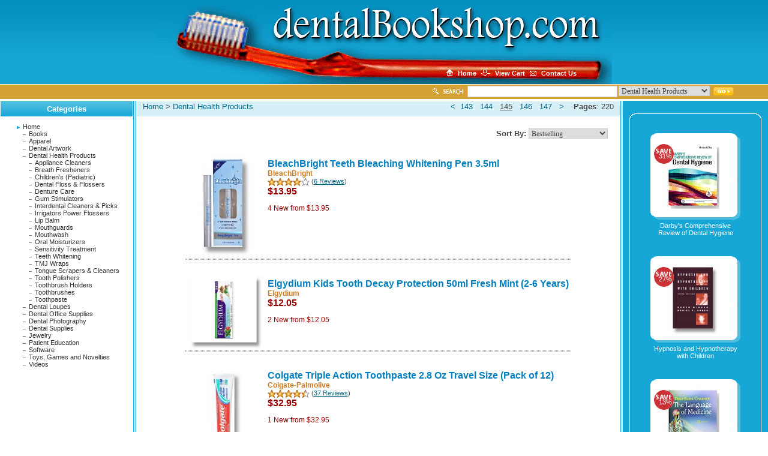

--- FILE ---
content_type: text/html; charset=UTF-8
request_url: https://www.dentalbookshop.com/categories/us/63/Dental-Health-Products/145.html
body_size: 6322
content:
<!--using cache--!><!--custom-->
<!DOCTYPE HTML PUBLIC "-//W3C//DTD HTML 4.01 Transitional//EN">
<html>
<head><meta charset="utf-8" />
<title>Oral and Dental Health Products</title>
<meta NAME="keywords" CONTENT="dental books, dentistry books, dentist, dentistry, textbooks, children's books, health books, toothbrushes, dental health, orthodontics, periodontics, endodontics, oral surgery, oral pathology, oral radiology">
<meta NAME="description" CONTENT="DentalBookshop offers SUPER LOW PRICES and free shipping on a huge selection of books, oral care products, dental supplies, scrubs and clinic wear">

<script src="https://ajax.googleapis.com/ajax/libs/jquery/1/jquery.min.js" type="text/javascript"></script>
<script src="https://www.dentalbookshop.com/templates/bookshop/js/jquery.elevatezoom.min.js" type="text/javascript" ></script>
<link href="https://www.dentalbookshop.com/templates/bookshop/images/style.css" rel="stylesheet" type="text/css" >
<link rel="shortcut icon" href="/favicon.ico" type="image/x-icon">
<link rel="apple-touch-icon" href="/db-touch-icon.png">
<link rel="icon" href="/favicon.ico" type="image/x-icon">
<link rel="canonical" href="https://www.dentalbookshop.com/categories/us/63/Dental-Health-Products/145.html">
<link rel="alternate" media="only screen and (max-width: 640px)" href="https://m.dentalbookshop.com/categories/us/63/Dental-Health-Products/145.html">

<script type="text/javascript">
function openwindow()
{
	window.open("https://www.dentalbookshop.com/freeshippingdetails.html","Supersaver Shipping","toolbar=no,location=no,status=no,scrollbars=yes,width=550,height=550");
}
function openwindow2()
{
	window.open("https://www.dentalbookshop.com/priceguaranteedetails.html","PreOrder Guarantee","toolbar=no,location=no,status=no,scrollbars=yes,width=550,height=650");
}
function openwindow3()
{
	window.open("https://www.dentalbookshop.com/toolowtoshowdetails.html","Too Low","toolbar=no,location=no,status=no,scrollbars=yes,width=550,height=650");
}
function openwindow4()
{
	window.open("https://www.dentalbookshop.com/apparelsizechart.html","Size Chart","toolbar=no,location=no,status=no,scrollbars=yes,width=550,height=700");
}
</script>
<script type="text/javascript">
$(document).ready(function () {
$("#zoom_01").elevateZoom(); 
});
</script> 
<script type="text/javascript">
$(document).ready(function () {
	$(".zoom_04b").elevateZoom({zoomWindowPosition: 12});
});
</script>
</head>
<body>	
<div id="header">
	<div id="masthead">
		<div style="padding:115px 0px 0px 420px;">
			<img src="https://www.dentalbookshop.com/templates/bookshop/images/icon_home.gif" width="11px" height="11px" alt="" hspace="5">
			<a href="https://www.dentalbookshop.com/" class="w"><strong>Home</strong></a>
			<img src="https://www.dentalbookshop.com/templates/bookshop/images/icon_view_cart.gif" width="15px" height="10px" alt="" hspace="5">
			<a href="https://www.dentalbookshop.com/cart.html" class="w"  rel="nofollow"><strong>View Cart</strong></a>
			<img src="https://www.dentalbookshop.com/templates/bookshop/images/icon_contact_us.gif" width="11px" height="8px" alt="" hspace="5">
			<a href="https://www.dentalbookshop.com/contact.html" class="w"  rel="nofollow" ><strong>Contact Us</strong></a>
		</div>
	</div>
</div>
<div id="wrapper">
		<!--End top-->
		<div id="content">
		<!--Start Search-->
		<table style="border-style:none;border-width:0px;padding:0px;border-spacing:0px;width:100%;margin-top:1px;">
			<tr>
				<td style="background-color:#D4A235;"></td>
				<td style="width:560px;background-color:#D4A235;">
					<form name="search" id="search" method="post" action="/search.php">
						<table style="border-style:none;border-width:0px;padding:0px;border-spacing:0px;width:100%;margin-bottom:-10px;">
				  			<tr>
					    		<td style="width:15px" align="right"><img src="https://www.dentalbookshop.com/templates/bookshop/images/icon_search.gif" style="width:10px;height;10px;margin 0 5px;" alt=""></td>
					   			<td style="width:40px"><img src="https://www.dentalbookshop.com/templates/bookshop/images/txt_search.gif" style="width:34px;height:7px;vertical-align:middle;margin: 0 5px" alt=""></td>
					   			<td style="width:200px"><input name="query" type="text" class="textbox" style="width:250px;" value=""></td>
								<td style="width:85px;vertical-align:top;"><select  name="mode" id="mode" class="textbox">
									<option value="all" >All</option>
									<option value="ISBN" >ISBN</option>
									
									<option value="106" >Apparel</option>
									
									<option value="1" > Books</option>
									
									<option value="63" selected>Dental Health Products</option>
									
									<option value="328" >Dental Office Supplies</option>
									
									<option value="104" >Dental Photography</option>
									
									<option value="454" >Dental Supplies</option>
									
									<option value="103" >Jewelry</option>
									
									<option value="238" >Lab Supplies</option>
									
									<option value="92" >  Magazines & Journals</option>
									
									<option value="108" >Toys, Games and Novelties</option>
									
									<option value="286" >Videos</option>
									
					    			</select>
<input type="hidden" name="path" value="0|1">
								</td>
								<td style="text-align:left;padding: 0 5px;">
									<input  type="submit" class="go"  value="" >
					    			</td>
								<td style="width:210px"></td>
							</tr>
						</table>
					</form>
				</td>
			</tr>
		</table>
		<!--End Search-->
<table style="width:100%;border-spacing:0;border-collapse:collapsed;border-style:none;">
  <tbody>
  	<tr style="vertical-align:top">
  		<td style="width:220px;" ><img src="https://www.dentalbookshop.com/templates/bookshop/images/dot.gif" alt="" height="1" width="1"></td>
  		<td width="3"><img src="https://www.dentalbookshop.com/templates/bookshop/images/dot.gif" alt="" height="1" width="1"></td>
  		<td style="width:100%;" ><img src="https://www.dentalbookshop.com/templates/bookshop/images/dot.gif" alt="" height="1" width="1"></td>
  		<td width="3"><img src="https://www.dentalbookshop.com/templates/bookshop/images/dot.gif" alt="" height="1" width="1"></td>
  		<td style="width:220px;"><img src="https://www.dentalbookshop.com/templates/bookshop/images/dot.gif" alt="" height="1" width="1"></td>
  	</tr>
  	<tr>
  	
		<!--Begin Left Column-->
  		<td style="vertical-align:top;width:220px;border-right:1px solid #16A7D6;">
  		
			<!--Start Categories-->
			<table style="width:220px;border-spacing:0;border-collapse:collapsed;border-style:none;">
			  <tbody>
			  	<tr>
			  		<td class="headingbox" style="background-image:url('https://www.dentalbookshop.com/templates/bookshop/images/bg_heading.gif');height:25px;">Categories</td>
			  	</tr>
			  	<tr>
			  		<td style="padding: 10px;">
							<table class="center" style="border-style:none;padding:0;border-spacing:0;">
								<tr>
									<td>
										
										<img src="https://www.dentalbookshop.com/templates/bookshop/images/bullet00.gif" alt="" style="padding-left:00px;vertical-align:middle;height:5px;margin: 0px 5px;width:5px;"><a href="https://www.dentalbookshop.com/" class="g">Home</a><br>
										
										<img src="https://www.dentalbookshop.com/templates/bookshop/images/bullet01.gif" alt="" style="padding-left:10px;vertical-align:middle;height:5px;margin: 0px 5px;width:5px;"><a href="https://www.dentalbookshop.com/categories/us/1/Books/1.html" class="g">Books</a><br>
										
										<img src="https://www.dentalbookshop.com/templates/bookshop/images/bullet01.gif" alt="" style="padding-left:10px;vertical-align:middle;height:5px;margin: 0px 5px;width:5px;"><a href="https://www.dentalbookshop.com/categories/us/106/Apparel/1.html" class="g">Apparel</a><br>
										
										<img src="https://www.dentalbookshop.com/templates/bookshop/images/bullet01.gif" alt="" style="padding-left:10px;vertical-align:middle;height:5px;margin: 0px 5px;width:5px;"><a href="https://www.dentalbookshop.com/categories/us/294/Dental-Artwork/1.html" class="g">Dental Artwork</a><br>
										
										<img src="https://www.dentalbookshop.com/templates/bookshop/images/bullet01.gif" alt="" style="padding-left:10px;vertical-align:middle;height:5px;margin: 0px 5px;width:5px;"><a href="https://www.dentalbookshop.com/categories/us/63/Dental-Health-Products/1.html" class="g">Dental Health Products</a><br>
										
										<img src="https://www.dentalbookshop.com/templates/bookshop/images/bullet02.gif" alt="" style="padding-left:20px;vertical-align:middle;height:5px;margin: 0px 5px;width:5px;"><a href="https://www.dentalbookshop.com/categories/us/190/Appliance-Cleaners/1.html" class="g">Appliance Cleaners</a><br>
										
										<img src="https://www.dentalbookshop.com/templates/bookshop/images/bullet02.gif" alt="" style="padding-left:20px;vertical-align:middle;height:5px;margin: 0px 5px;width:5px;"><a href="https://www.dentalbookshop.com/categories/us/64/Breath-Fresheners/1.html" class="g">Breath Fresheners</a><br>
										
										<img src="https://www.dentalbookshop.com/templates/bookshop/images/bullet02.gif" alt="" style="padding-left:20px;vertical-align:middle;height:5px;margin: 0px 5px;width:5px;"><a href="https://www.dentalbookshop.com/categories/us/65/Childrens-Pediatric/1.html" class="g">Children's (Pediatric)</a><br>
										
										<img src="https://www.dentalbookshop.com/templates/bookshop/images/bullet02.gif" alt="" style="padding-left:20px;vertical-align:middle;height:5px;margin: 0px 5px;width:5px;"><a href="https://www.dentalbookshop.com/categories/us/68/Dental-Floss-And-Flossers/1.html" class="g">Dental Floss & Flossers</a><br>
										
										<img src="https://www.dentalbookshop.com/templates/bookshop/images/bullet02.gif" alt="" style="padding-left:20px;vertical-align:middle;height:5px;margin: 0px 5px;width:5px;"><a href="https://www.dentalbookshop.com/categories/us/70/Denture-Care/1.html" class="g">Denture Care</a><br>
										
										<img src="https://www.dentalbookshop.com/templates/bookshop/images/bullet02.gif" alt="" style="padding-left:20px;vertical-align:middle;height:5px;margin: 0px 5px;width:5px;"><a href="https://www.dentalbookshop.com/categories/us/71/Gum-Stimulators/1.html" class="g">Gum Stimulators</a><br>
										
										<img src="https://www.dentalbookshop.com/templates/bookshop/images/bullet02.gif" alt="" style="padding-left:20px;vertical-align:middle;height:5px;margin: 0px 5px;width:5px;"><a href="https://www.dentalbookshop.com/categories/us/69/Interdental-Cleaners-Amp-Picks/1.html" class="g">Interdental Cleaners &amp; Picks</a><br>
										
										<img src="https://www.dentalbookshop.com/templates/bookshop/images/bullet02.gif" alt="" style="padding-left:20px;vertical-align:middle;height:5px;margin: 0px 5px;width:5px;"><a href="https://www.dentalbookshop.com/categories/us/87/Irrigators-Power-Flossers/1.html" class="g">Irrigators Power Flossers</a><br>
										
										<img src="https://www.dentalbookshop.com/templates/bookshop/images/bullet02.gif" alt="" style="padding-left:20px;vertical-align:middle;height:5px;margin: 0px 5px;width:5px;"><a href="https://www.dentalbookshop.com/categories/us/115/Lip-Balm/1.html" class="g">Lip Balm</a><br>
										
										<img src="https://www.dentalbookshop.com/templates/bookshop/images/bullet02.gif" alt="" style="padding-left:20px;vertical-align:middle;height:5px;margin: 0px 5px;width:5px;"><a href="https://www.dentalbookshop.com/categories/us/577/Mouthguards/1.html" class="g">Mouthguards</a><br>
										
										<img src="https://www.dentalbookshop.com/templates/bookshop/images/bullet02.gif" alt="" style="padding-left:20px;vertical-align:middle;height:5px;margin: 0px 5px;width:5px;"><a href="https://www.dentalbookshop.com/categories/us/72/Mouthwash/1.html" class="g">Mouthwash</a><br>
										
										<img src="https://www.dentalbookshop.com/templates/bookshop/images/bullet02.gif" alt="" style="padding-left:20px;vertical-align:middle;height:5px;margin: 0px 5px;width:5px;"><a href="https://www.dentalbookshop.com/categories/us/117/Oral-Moisturizers/1.html" class="g">Oral Moisturizers</a><br>
										
										<img src="https://www.dentalbookshop.com/templates/bookshop/images/bullet02.gif" alt="" style="padding-left:20px;vertical-align:middle;height:5px;margin: 0px 5px;width:5px;"><a href="https://www.dentalbookshop.com/categories/us/617/Sensitivity-Treatment/1.html" class="g">Sensitivity Treatment</a><br>
										
										<img src="https://www.dentalbookshop.com/templates/bookshop/images/bullet02.gif" alt="" style="padding-left:20px;vertical-align:middle;height:5px;margin: 0px 5px;width:5px;"><a href="https://www.dentalbookshop.com/categories/us/79/Teeth-Whitening/1.html" class="g">Teeth Whitening</a><br>
										
										<img src="https://www.dentalbookshop.com/templates/bookshop/images/bullet02.gif" alt="" style="padding-left:20px;vertical-align:middle;height:5px;margin: 0px 5px;width:5px;"><a href="https://www.dentalbookshop.com/categories/us/27/TMJ-Wraps/1.html" class="g">TMJ Wraps</a><br>
										
										<img src="https://www.dentalbookshop.com/templates/bookshop/images/bullet02.gif" alt="" style="padding-left:20px;vertical-align:middle;height:5px;margin: 0px 5px;width:5px;"><a href="https://www.dentalbookshop.com/categories/us/342/Tongue-Scrapers-Amp-Cleaners/1.html" class="g">Tongue Scrapers &amp; Cleaners</a><br>
										
										<img src="https://www.dentalbookshop.com/templates/bookshop/images/bullet02.gif" alt="" style="padding-left:20px;vertical-align:middle;height:5px;margin: 0px 5px;width:5px;"><a href="https://www.dentalbookshop.com/categories/us/185/Tooth-Polishers/1.html" class="g">Tooth Polishers</a><br>
										
										<img src="https://www.dentalbookshop.com/templates/bookshop/images/bullet02.gif" alt="" style="padding-left:20px;vertical-align:middle;height:5px;margin: 0px 5px;width:5px;"><a href="https://www.dentalbookshop.com/categories/us/85/Toothbrush-Holders/1.html" class="g">Toothbrush Holders</a><br>
										
										<img src="https://www.dentalbookshop.com/templates/bookshop/images/bullet02.gif" alt="" style="padding-left:20px;vertical-align:middle;height:5px;margin: 0px 5px;width:5px;"><a href="https://www.dentalbookshop.com/categories/us/73/Toothbrushes/1.html" class="g">Toothbrushes</a><br>
										
										<img src="https://www.dentalbookshop.com/templates/bookshop/images/bullet02.gif" alt="" style="padding-left:20px;vertical-align:middle;height:5px;margin: 0px 5px;width:5px;"><a href="https://www.dentalbookshop.com/categories/us/80/Toothpaste/1.html" class="g">Toothpaste</a><br>
										
										<img src="https://www.dentalbookshop.com/templates/bookshop/images/bullet01.gif" alt="" style="padding-left:10px;vertical-align:middle;height:5px;margin: 0px 5px;width:5px;"><a href="https://www.dentalbookshop.com/categories/us/239/Dental-Loupes/1.html" class="g">Dental Loupes</a><br>
										
										<img src="https://www.dentalbookshop.com/templates/bookshop/images/bullet01.gif" alt="" style="padding-left:10px;vertical-align:middle;height:5px;margin: 0px 5px;width:5px;"><a href="https://www.dentalbookshop.com/categories/us/328/Dental-Office-Supplies/1.html" class="g">Dental Office Supplies</a><br>
										
										<img src="https://www.dentalbookshop.com/templates/bookshop/images/bullet01.gif" alt="" style="padding-left:10px;vertical-align:middle;height:5px;margin: 0px 5px;width:5px;"><a href="https://www.dentalbookshop.com/categories/us/104/Dental-Photography/1.html" class="g">Dental Photography</a><br>
										
										<img src="https://www.dentalbookshop.com/templates/bookshop/images/bullet01.gif" alt="" style="padding-left:10px;vertical-align:middle;height:5px;margin: 0px 5px;width:5px;"><a href="https://www.dentalbookshop.com/categories/us/454/Dental-Supplies/1.html" class="g">Dental Supplies</a><br>
										
										<img src="https://www.dentalbookshop.com/templates/bookshop/images/bullet01.gif" alt="" style="padding-left:10px;vertical-align:middle;height:5px;margin: 0px 5px;width:5px;"><a href="https://www.dentalbookshop.com/categories/us/103/Jewelry/1.html" class="g">Jewelry</a><br>
										
										<img src="https://www.dentalbookshop.com/templates/bookshop/images/bullet01.gif" alt="" style="padding-left:10px;vertical-align:middle;height:5px;margin: 0px 5px;width:5px;"><a href="https://www.dentalbookshop.com/categories/us/473/Patient-Education/1.html" class="g">Patient Education</a><br>
										
										<img src="https://www.dentalbookshop.com/templates/bookshop/images/bullet01.gif" alt="" style="padding-left:10px;vertical-align:middle;height:5px;margin: 0px 5px;width:5px;"><a href="https://www.dentalbookshop.com/categories/us/112/Software/1.html" class="g">Software</a><br>
										
										<img src="https://www.dentalbookshop.com/templates/bookshop/images/bullet01.gif" alt="" style="padding-left:10px;vertical-align:middle;height:5px;margin: 0px 5px;width:5px;"><a href="https://www.dentalbookshop.com/categories/us/108/Toys-Games-And-Novelties/1.html" class="g">Toys, Games and Novelties</a><br>
										
										<img src="https://www.dentalbookshop.com/templates/bookshop/images/bullet01.gif" alt="" style="padding-left:10px;vertical-align:middle;height:5px;margin: 0px 5px;width:5px;"><a href="https://www.dentalbookshop.com/categories/us/286/Videos/1.html" class="g">Videos</a><br>
										
									</td>
								</tr>
							</table>
			  		</td>
			  	</tr>
			  </tbody>
			</table>

			<!--Start Search Keyword-->
			
			<!--End Search Keyword-->
			
  		</td>
		<!--End Left Column-->

  		<td style="background-color:#b9e4f3;width:3px">
  		</td>

		<!--Begin Middle Column-->
		<td style="width:100%;vertical-align:top;border-left:1px solid #16A7D6;border-right:1px solid #16A7D6;">
  		
  			<!--Start nav-->
  			<table style="width:100%;border-spacing:0;border-collapse:collapsed;border-style:none;">
 				<tr style="background-color:#D7F0F8;border:0;">
					<td class="nav" style="padding-left:10px;height:25px;vertical-align:top;"><a href='https://www.dentalbookshop.com/'>Home</a> &gt; <a href='https://www.dentalbookshop.com/categories/us/63/145.html'>Dental Health Products</a></td>
					<td class="nav" style="padding-right:10px;text-align:right;vertical-align:top;"><a href="https://www.dentalbookshop.com/categories/us/63/Dental-Health-Products/144.html">&lt;</a>&nbsp;&nbsp;<a href="https://www.dentalbookshop.com/categories/us/63/Dental-Health-Products/143.html">143</a>&nbsp;&nbsp;&nbsp;<a href="https://www.dentalbookshop.com/categories/us/63/Dental-Health-Products/144.html">144</a>&nbsp;&nbsp;&nbsp;<u>145</u>&nbsp;&nbsp;&nbsp;<a href="https://www.dentalbookshop.com/categories/us/63/Dental-Health-Products/146.html">146</a>&nbsp;&nbsp;&nbsp;<a href="https://www.dentalbookshop.com/categories/us/63/Dental-Health-Products/147.html">147</a>&nbsp;&nbsp;&nbsp;<a href="https://www.dentalbookshop.com/categories/us/63/Dental-Health-Products/146.html">&gt;</a>&nbsp;&nbsp;&nbsp;&nbsp;<strong>Pages</strong>:&nbsp;220</td>
				</tr>
				<tr>
					<td class="nav" colspan="2" style="padding:20px 20px 0 0;vertical-align:bottom;text-align:right;">
						<form name="form1" >
							<strong>Sort By:</strong>
							<select onChange="self.location=this.options[this.selectedIndex].value">
								<option value="https://www.dentalbookshop.com/sort/63/salesrank/1.html" selected = selected rel="nofollow" >Bestselling</option>
								<option value="https://www.dentalbookshop.com/sort/63/reviewrank/1.html"  rel="nofollow" >Ave. Customer Review</option>
								
								
								<option value="https://www.dentalbookshop.com/sort/63/pricerank/1.html"  rel="nofollow" >Price (Low to High)</option>
								<option value="https://www.dentalbookshop.com/sort/63/inverse_pricerank/1.html"  rel="nofollow" >Price (High to Low)</option>
								<option value="https://www.dentalbookshop.com/sort/63/savings/1.html"  rel="nofollow" >Savings</option>
								<option value="https://www.dentalbookshop.com/sort/63/freeship/1.html"  rel="nofollow" >FREE SHIPPING!</option>
								<option value="https://www.dentalbookshop.com/sort/63/titlerank/1.html"  rel="nofollow" >Alpha A to Z</option>
								<option value="https://www.dentalbookshop.com/sort/63/inverse_titlerank/1.html"  rel="nofollow" >Alpha Z to A</option>
							</select>
						</form>
					</td>
				</tr>
			</table>
  			<!--End nav-->

			<!--Start Search Response-->
			<table class="center" style="width:80%;border-spacing:0;border-collapse:collapsed;border-style:none;">
				<tr style="vertical-align:top;">
					<td style="width:100px;padding-top:10px;text-align:center;">
						<a href="https://www.dentalbookshop.com/218/products/us/B002VLPAJC/Bleachbright-Teeth-Bleaching-Whitening-Pen-3-5ml.html"><img src="https://www.dentalbookshop.com/images/thumbnails/41YvsXiaRUL._SL160_.01._PA10,6,8,10_.jpg" alt="" name="image" style="max-height:176px;width:auto;max-width:130px;padding:0px 5px 0px 0px;border:none;"></a>
					</td>
					<td style="padding:20px 0 20px 0;">
						<a href="https://www.dentalbookshop.com/218/products/us/B002VLPAJC/Bleachbright-Teeth-Bleaching-Whitening-Pen-3-5ml.html" class="prdname">BleachBright Teeth Bleaching Whitening Pen 3.5ml
						</a><br>
						<a href="https://www.dentalbookshop.com/Manufacturer/us/Beauty/titlerank/BleachBright/1.html" class="smallauthor">BleachBright</a><br>
						
						
						<img src="https://www.dentalbookshop.com/templates/bookshop/images/star_sets_3.8.png" style="height:13px;vertical-align:middle;" alt="3.8 out of 5 stars" > (<a href="https://www.dentalbookshop.com/218/products/us/B002VLPAJC/Bleachbright-Teeth-Bleaching-Whitening-Pen-3-5ml.html#review" style="height:13px;text-decoration:underline;" rel="nofollow">6&nbsp;Reviews</a>)<br>
						
						<span class="price">$13.95</span> 
						
						
						
<br><br><span class="smallsave">4&nbsp;New&nbsp;from&nbsp;$13.95</span>&nbsp;
					</td>
				</tr>
				<tr>
					<td colspan="2" class="hline">
					</td>
				</tr>
				<tr>
					<td style=padding-bottom:10px;">
					</td>
				</tr><tr style="vertical-align:top;">
					<td style="width:100px;padding-top:10px;text-align:center;">
						<a href="https://www.dentalbookshop.com/477/products/us/B006C7BFZE/Elgydium-Kids-Tooth-Decay-Protection-50ml-Fresh-Mint-2-6-Years.html"><img src="https://www.dentalbookshop.com/images/thumbnails/31+tbtBAjQL._SL160_.01._PA10,6,8,10_.jpg" alt="" name="image" style="max-height:176px;width:auto;max-width:130px;padding:0px 5px 0px 0px;border:none;"></a>
					</td>
					<td style="padding:20px 0 20px 0;">
						<a href="https://www.dentalbookshop.com/477/products/us/B006C7BFZE/Elgydium-Kids-Tooth-Decay-Protection-50ml-Fresh-Mint-2-6-Years.html" class="prdname">Elgydium Kids Tooth Decay Protection 50ml Fresh Mint (2-6 Years)
						</a><br>
						<a href="https://www.dentalbookshop.com/Manufacturer/us/Baby/titlerank/Elgydium/1.html" class="smallauthor">Elgydium</a><br>
						
						
						
						
						<span class="price">$12.05</span> 
						
						
						
<br><br><span class="smallsave">2&nbsp;New&nbsp;from&nbsp;$12.05</span>&nbsp;
					</td>
				</tr>
				<tr>
					<td colspan="2" class="hline">
					</td>
				</tr>
				<tr>
					<td style=padding-bottom:10px;">
					</td>
				</tr><tr style="vertical-align:top;">
					<td style="width:100px;padding-top:10px;text-align:center;">
						<a href="https://www.dentalbookshop.com/167/products/us/B0070IZQBS/Colgate-Triple-Action-Toothpaste-2-8-Oz-Travel-Size-Pack-Of-12.html"><img src="https://www.dentalbookshop.com/images/thumbnails/41cfybweJsL._SL160_.01._PA10,6,8,10_.jpg" alt="" name="image" style="max-height:176px;width:auto;max-width:130px;padding:0px 5px 0px 0px;border:none;"></a>
					</td>
					<td style="padding:20px 0 20px 0;">
						<a href="https://www.dentalbookshop.com/167/products/us/B0070IZQBS/Colgate-Triple-Action-Toothpaste-2-8-Oz-Travel-Size-Pack-Of-12.html" class="prdname">Colgate Triple Action Toothpaste 2.8 Oz Travel Size (Pack of 12)
						</a><br>
						<a href="https://www.dentalbookshop.com/Manufacturer/us/Beauty/titlerank/Colgate-Palmolive/1.html" class="smallauthor">Colgate-Palmolive</a><br>
						
						
						<img src="https://www.dentalbookshop.com/templates/bookshop/images/star_sets_4.6.png" style="height:13px;vertical-align:middle;" alt="4.6 out of 5 stars" > (<a href="https://www.dentalbookshop.com/167/products/us/B0070IZQBS/Colgate-Triple-Action-Toothpaste-2-8-Oz-Travel-Size-Pack-Of-12.html#review" style="height:13px;text-decoration:underline;" rel="nofollow">37&nbsp;Reviews</a>)<br>
						
						<span class="price">$32.95</span> 
						
						
						
<br><br><span class="smallsave">1&nbsp;New&nbsp;from&nbsp;$32.95</span>&nbsp;
					</td>
				</tr>
				<tr>
					<td colspan="2" class="hline">
					</td>
				</tr>
				<tr>
					<td style=padding-bottom:10px;">
					</td>
				</tr><tr style="vertical-align:top;">
					<td style="width:100px;padding-top:10px;text-align:center;">
						<a href="https://www.dentalbookshop.com/172/products/us/B00EZWU5GS/Rembrandt-Intense-Stain-Toothpaste-Mint-3oz-Pack-Of-6.html"><img src="https://www.dentalbookshop.com/images/covers/B00EZWU5GS_medium_shadow.jpg" alt="" name="image" style="max-height:176px;width:auto;max-width:130px;padding:0px 5px 0px 0px;border:none;"></a>
					</td>
					<td style="padding:20px 0 20px 0;">
						<a href="https://www.dentalbookshop.com/172/products/us/B00EZWU5GS/Rembrandt-Intense-Stain-Toothpaste-Mint-3oz-Pack-Of-6.html" class="prdname">Rembrandt Intense Stain Toothpaste Mint 3oz (Pack of 6)
						</a><br>
						<a href="https://www.dentalbookshop.com/Manufacturer/us/HealthPersonalCare/titlerank/Rembrandt/1.html" class="smallauthor">Rembrandt</a><br>
						
						
						<img src="https://www.dentalbookshop.com/templates/bookshop/images/star_sets_4.7.png" style="height:13px;vertical-align:middle;" alt="4.7 out of 5 stars" > (<a href="https://www.dentalbookshop.com/172/products/us/B00EZWU5GS/Rembrandt-Intense-Stain-Toothpaste-Mint-3oz-Pack-Of-6.html#review" style="height:13px;text-decoration:underline;" rel="nofollow">216&nbsp;Reviews</a>)<br>
						
						<span class="price">$52.20</span> 
						
						
						
<br><br><span class="smallsave">6&nbsp;New&nbsp;from&nbsp;$48.99</span>&nbsp;
					</td>
				</tr>
				<tr>
					<td colspan="2" class="hline">
					</td>
				</tr>
				<tr>
					<td style=padding-bottom:10px;">
					</td>
				</tr><tr style="vertical-align:top;">
					<td style="width:100px;padding-top:10px;text-align:center;">
						<a href="https://www.dentalbookshop.com/71/products/us/B0062N5W7U/Butler-Gum-Stimulator.html"><img src="https://www.dentalbookshop.com/images/thumbnails/31T5477V1TL._SL160_.01._PA10,6,8,10_.jpg" alt="" name="image" style="max-height:176px;width:auto;max-width:130px;padding:0px 5px 0px 0px;border:none;"></a>
					</td>
					<td style="padding:20px 0 20px 0;">
						<a href="https://www.dentalbookshop.com/71/products/us/B0062N5W7U/Butler-Gum-Stimulator.html" class="prdname">Butler Gum Stimulator
						</a><br>
						<a href="https://www.dentalbookshop.com/Manufacturer/us/HealthPersonalCare/titlerank/Butler/1.html" class="smallauthor">Butler</a><br>
						
						
						<img src="https://www.dentalbookshop.com/templates/bookshop/images/star_sets_4.5.png" style="height:13px;vertical-align:middle;" alt="4.5 out of 5 stars" > (<a href="https://www.dentalbookshop.com/71/products/us/B0062N5W7U/Butler-Gum-Stimulator.html#review" style="height:13px;text-decoration:underline;" rel="nofollow">10&nbsp;Reviews</a>)<br>
						
						<span class="price">$5.95</span> 
						
						&nbsp;&nbsp;<img src="https://www.dentalbookshop.com/templates/bookshop/images/prime_medium.png">
						<br><span class="smallprice">Enjoy Free Shipping!&nbsp;</span><a href="javascript: openwindow()" rel="nofollow" style="font-size:80%;">(Details)</a>
<br><br><span class="smallsave">9&nbsp;New&nbsp;from&nbsp;$1.85</span>&nbsp;
					</td>
				</tr>
				<tr>
					<td colspan="2" class="hline">
					</td>
				</tr>
				<tr>
					<td style=padding-bottom:10px;">
					</td>
				</tr><tr style="vertical-align:top;">
					<td style="width:100px;padding-top:10px;text-align:center;">
						<a href="https://www.dentalbookshop.com/659/products/us/B00J5BLRSE/Gumchucks-Floss-Designer-Handles-Flower-Bees.html"><img src="https://www.dentalbookshop.com/images/thumbnails/51qDAUVHbSL._SL160_.01._PA10,6,8,10_.jpg" alt="" name="image" style="max-height:176px;width:auto;max-width:130px;padding:0px 5px 0px 0px;border:none;"></a>
					</td>
					<td style="padding:20px 0 20px 0;">
						<a href="https://www.dentalbookshop.com/659/products/us/B00J5BLRSE/Gumchucks-Floss-Designer-Handles-Flower-Bees.html" class="prdname">GumChucks Floss Designer Handles (Flower Bees)
						</a><br>
						<a href="https://www.dentalbookshop.com/Manufacturer/us/HealthPersonalCare/titlerank/OralWise/1.html" class="smallauthor">OralWise</a><br>
						
						
						<img src="https://www.dentalbookshop.com/templates/bookshop/images/star_sets_4.3.png" style="height:13px;vertical-align:middle;" alt="4.3 out of 5 stars" > (<a href="https://www.dentalbookshop.com/659/products/us/B00J5BLRSE/Gumchucks-Floss-Designer-Handles-Flower-Bees.html#review" style="height:13px;text-decoration:underline;" rel="nofollow">30&nbsp;Reviews</a>)<br>
						<div style='vertical-align:middle;'>List Price:&nbsp;</span><span class="smalllistprice">$14.80</span></div>
						<span class="price">$14.70</span> 
						&nbsp;&nbsp;<span class="smallsave"">You Save&nbsp;$0.10&nbsp;(1%)</span>
						&nbsp;&nbsp;<img src="https://www.dentalbookshop.com/templates/bookshop/images/prime_medium.png">
						<br><span class="smallprice">Enjoy Free Shipping!&nbsp;</span><a href="javascript: openwindow()" rel="nofollow" style="font-size:80%;">(Details)</a>
<br><br><span class="smallsave">1&nbsp;New&nbsp;from&nbsp;$14.70</span>&nbsp;
					</td>
				</tr>
				<tr>
					<td colspan="2" class="hline">
					</td>
				</tr>
				<tr>
					<td style=padding-bottom:10px;">
					</td>
				</tr><tr style="vertical-align:top;">
					<td style="width:100px;padding-top:10px;text-align:center;">
						<a href="https://www.dentalbookshop.com/167/products/us/B000P9IFJ4/Colgate-Total-Advanced-Clean-Toothpaste-0-75-Oz-Trial-Size.html"><img src="https://www.dentalbookshop.com/images/thumbnails/51qMbMbuqXL._SL160_.01._PA10,6,8,10_.jpg" alt="" name="image" style="max-height:176px;width:auto;max-width:130px;padding:0px 5px 0px 0px;border:none;"></a>
					</td>
					<td style="padding:20px 0 20px 0;">
						<a href="https://www.dentalbookshop.com/167/products/us/B000P9IFJ4/Colgate-Total-Advanced-Clean-Toothpaste-0-75-Oz-Trial-Size.html" class="prdname">Colgate Total Advanced Clean Toothpaste-0.75 oz, Trial size
						</a><br>
						<a href="https://www.dentalbookshop.com/Manufacturer/us/HealthPersonalCare/titlerank/Colgate-Palmolive/1.html" class="smallauthor">Colgate-Palmolive</a><br>
						
						
						<img src="https://www.dentalbookshop.com/templates/bookshop/images/star_sets_4.0.png" style="height:13px;vertical-align:middle;" alt="4.0 out of 5 stars" > (<a href="https://www.dentalbookshop.com/167/products/us/B000P9IFJ4/Colgate-Total-Advanced-Clean-Toothpaste-0-75-Oz-Trial-Size.html#review" style="height:13px;text-decoration:underline;" rel="nofollow">4&nbsp;Reviews</a>)<br>
						
						<span class="price">$4.76</span> 
						
						&nbsp;&nbsp;<img src="https://www.dentalbookshop.com/templates/bookshop/images/prime_medium.png">
						<br><span class="smallprice">Enjoy Free Shipping!&nbsp;</span><a href="javascript: openwindow()" rel="nofollow" style="font-size:80%;">(Details)</a>
<br><br><span class="smallsave">15&nbsp;New&nbsp;from&nbsp;$0.01</span>&nbsp;
					</td>
				</tr>
				<tr>
					<td colspan="2" class="hline">
					</td>
				</tr>
				<tr>
					<td style=padding-bottom:10px;">
					</td>
				</tr><tr style="vertical-align:top;">
					<td style="width:100px;padding-top:10px;text-align:center;">
						<a href="https://www.dentalbookshop.com/167/products/us/B001QY9QEA/Colgate-Total-Advanced-Clean-Toothpaste-5-8-Oz.html"><img src="https://www.dentalbookshop.com/images/thumbnails/41FbTm4wnpL._SL160_.01._PA10,6,8,10_.jpg" alt="" name="image" style="max-height:176px;width:auto;max-width:130px;padding:0px 5px 0px 0px;border:none;"></a>
					</td>
					<td style="padding:20px 0 20px 0;">
						<a href="https://www.dentalbookshop.com/167/products/us/B001QY9QEA/Colgate-Total-Advanced-Clean-Toothpaste-5-8-Oz.html" class="prdname">Colgate Total Advanced Clean Toothpaste 5.8 oz
						</a><br>
						<a href="https://www.dentalbookshop.com/Manufacturer/us/HealthPersonalCare/titlerank/Colgate-Palmolive/1.html" class="smallauthor">Colgate-Palmolive</a><br>
						
						
						<img src="https://www.dentalbookshop.com/templates/bookshop/images/star_sets_4.0.png" style="height:13px;vertical-align:middle;" alt="4.0 out of 5 stars" > (<a href="https://www.dentalbookshop.com/167/products/us/B001QY9QEA/Colgate-Total-Advanced-Clean-Toothpaste-5-8-Oz.html#review" style="height:13px;text-decoration:underline;" rel="nofollow">4&nbsp;Reviews</a>)<br>
						
						<span class="price">$6.85</span> 
						
						
						
<br><br><span class="smallsave">11&nbsp;New&nbsp;from&nbsp;$6.64</span>&nbsp;
					</td>
				</tr>
				<tr>
					<td colspan="2" class="hline">
					</td>
				</tr>
				<tr>
					<td style=padding-bottom:10px;">
					</td>
				</tr><tr style="vertical-align:top;">
					<td style="width:100px;padding-top:10px;text-align:center;">
						<a href="https://www.dentalbookshop.com/0/products/us/B009GMSQ5E/Oramd-Original-Strength-Pack-Of-4.html"><img src="https://www.dentalbookshop.com/images/thumbnails/51VGpFyiatL._SL160_.01._PA10,6,8,10_.jpg" alt="" name="image" style="max-height:176px;width:auto;max-width:130px;padding:0px 5px 0px 0px;border:none;"></a>
					</td>
					<td style="padding:20px 0 20px 0;">
						<a href="https://www.dentalbookshop.com/0/products/us/B009GMSQ5E/Oramd-Original-Strength-Pack-Of-4.html" class="prdname">OraMD Original Strength (Pack of 4)
						</a><br>
						<a href="https://www.dentalbookshop.com/Manufacturer/us/Beauty/titlerank/OraMD/1.html" class="smallauthor">OraMD</a><br>
						
						
						<img src="https://www.dentalbookshop.com/templates/bookshop/images/star_sets_4.5.png" style="height:13px;vertical-align:middle;" alt="4.5 out of 5 stars" > (<a href="https://www.dentalbookshop.com/0/products/us/B009GMSQ5E/Oramd-Original-Strength-Pack-Of-4.html#review" style="height:13px;text-decoration:underline;" rel="nofollow">512&nbsp;Reviews</a>)<br>
						
						<span class="price">$68.91</span> 
						
						
						
<br><br><span class="smallsave">1&nbsp;New&nbsp;from&nbsp;$68.91</span>&nbsp;
					</td>
				</tr>
				<tr>
					<td colspan="2" class="hline">
					</td>
				</tr>
				<tr>
					<td style=padding-bottom:10px;">
					</td>
				</tr><tr style="vertical-align:top;">
					<td style="width:100px;padding-top:10px;text-align:center;">
						<a href="https://www.dentalbookshop.com/218/products/us/B01AJOOA2K/Dr-Brite-Peroxide-Free-Teeth-Whitening-Pen-067oz.html"><img src="https://www.dentalbookshop.com/images/thumbnails/41G+MQo036L._SL160_.01._PA10,6,8,10_.jpg" alt="" name="image" style="max-height:176px;width:auto;max-width:130px;padding:0px 5px 0px 0px;border:none;"></a>
					</td>
					<td style="padding:20px 0 20px 0;">
						<a href="https://www.dentalbookshop.com/218/products/us/B01AJOOA2K/Dr-Brite-Peroxide-Free-Teeth-Whitening-Pen-067oz.html" class="prdname">Dr. Brite Peroxide Free Teeth Whitening Pen .067oz
						</a><br>
						<a href="https://www.dentalbookshop.com/Manufacturer/us/Beauty/titlerank/Dr. Brite/1.html" class="smallauthor">Dr. Brite</a><br>
						Release date:&nbsp;February 4, 2016<br>
						
						
						
						
						
						
						
<br><br><span class="smallsave">6&nbsp;New&nbsp;from&nbsp;$18.07</span>&nbsp;
					</td>
				</tr>
				<tr>
					<td colspan="2" class="hline">
					</td>
				</tr>
				<tr>
					<td style=padding-bottom:10px;">
					</td>
				</tr>
 				<tr style="border:0;">
					<td class="nav" colspan="2" style="padding-right:10px;text-align:center;"><a href="https://www.dentalbookshop.com/categories/us/63/Dental-Health-Products/144.html">&lt;</a>&nbsp;&nbsp;<a href="https://www.dentalbookshop.com/categories/us/63/Dental-Health-Products/143.html">143</a>&nbsp;&nbsp;&nbsp;<a href="https://www.dentalbookshop.com/categories/us/63/Dental-Health-Products/144.html">144</a>&nbsp;&nbsp;&nbsp;<u>145</u>&nbsp;&nbsp;&nbsp;<a href="https://www.dentalbookshop.com/categories/us/63/Dental-Health-Products/146.html">146</a>&nbsp;&nbsp;&nbsp;<a href="https://www.dentalbookshop.com/categories/us/63/Dental-Health-Products/147.html">147</a>&nbsp;&nbsp;&nbsp;<a href="https://www.dentalbookshop.com/categories/us/63/Dental-Health-Products/146.html">&gt;</a>&nbsp;&nbsp;&nbsp;&nbsp;<strong>Pages</strong>: 220</td>
				</tr>
			</table>
			<!--End Search Response-->
			
		</td>
		<!--End Middle Column-->
		
		<td style="background-color:#b9e4f3;width:3px;"></td>
		
		<!--Start Right Column-->
		<td style="width:600px;text-align:center;background-color:#16A7D6;vertical-align:top;">
			<table class="center" style="width:240px;border-spacing:0;padding:20px 10px 20px 10px;border-collapse:collapsed;border-style:none;">
				<tr>
					<td style="background-image:url(https://www.dentalbookshop.com/templates/bookshop/images/top_featureitems.gif);height:12px;width:220px;">
					</td>
				</tr>
				<tr style="text-align:center">
					<td style="text-align:center;background-image:url(https://www.dentalbookshop.com/templates/bookshop/images/middle_featureitems.gif);background-repeat:repeat-y;width:220px;">
						
						
						<!--Start featured items-->
						<table class="center" style="text-align:center;" width="150">
	<tr>
		<td height="15">
		</td>
	</tr>
	<tr>
		<td>
			<div style="width:150px;background:url(https://www.dentalbookshop.com/templates/bookshop/images/image_products_top.gif);height:12px;background-color:#16a7d6"></div>
				<div style="width:150px;background: url(https://www.dentalbookshop.com/templates/bookshop/images/image_products_middle.gif);background-color:#16a7d6">
					<div class="containerdiv">
						<a href="https://www.dentalbookshop.com/7/products/us/0323316719/Darbys-Comprehensive-Review-Of-Dental-Hygiene.html">
							<img src="https://www.dentalbookshop.com/images/thumbnails/51W3oIanSZL._SL160_.01._PA10,6,8,10_.jpg" alt="" alt="image" style="height:auto;width:auto;max-width:120px;max-height:120px;padding:0px 5px 0px 0px;border-style:none;">
							<img class="cornerimage" border="0" src="https://www.dentalbookshop.com/templates/bookshop/images/saveburst.gif" style="height:35px;width:35px;" alt="" >
							<span class="simsave">31%</span>
						</a>
					</div>
				</div>
			<div style="width:150px;background:url(https://www.dentalbookshop.com/templates/bookshop/images/image_products_bottom.gif);height:12px;background-color:#16a7d6"></div>
		</td>
	</tr>
	<tr>
		<td>
			<div style="text-align:center;padding-bottom:10px;">
				<a href="https://www.dentalbookshop.com/7/products/us/0323316719/Darbys-Comprehensive-Review-Of-Dental-Hygiene.html" class="w">Darby's Comprehensive Review of Dental Hygiene</a>
			</div>
		</td>
	</tr>
</table><table class="center" style="text-align:center;" width="150">
	<tr>
		<td height="15">
		</td>
	</tr>
	<tr>
		<td>
			<div style="width:150px;background:url(https://www.dentalbookshop.com/templates/bookshop/images/image_products_top.gif);height:12px;background-color:#16a7d6"></div>
				<div style="width:150px;background: url(https://www.dentalbookshop.com/templates/bookshop/images/image_products_middle.gif);background-color:#16a7d6">
					<div class="containerdiv">
						<a href="https://www.dentalbookshop.com/40/products/us/157230054X/Hypnosis-And-Hypnotherapy-With-Children.html">
							<img src="https://www.dentalbookshop.com/images/thumbnails/41RK8K24PHL._SL160_.01._PA10,6,8,10_.jpg" alt="" alt="image" style="height:auto;width:auto;max-width:120px;max-height:120px;padding:0px 5px 0px 0px;border-style:none;">
							<img class="cornerimage" border="0" src="https://www.dentalbookshop.com/templates/bookshop/images/saveburst.gif" style="height:35px;width:35px;" alt="" >
							<span class="simsave">27%</span>
						</a>
					</div>
				</div>
			<div style="width:150px;background:url(https://www.dentalbookshop.com/templates/bookshop/images/image_products_bottom.gif);height:12px;background-color:#16a7d6"></div>
		</td>
	</tr>
	<tr>
		<td>
			<div style="text-align:center;padding-bottom:10px;">
				<a href="https://www.dentalbookshop.com/40/products/us/157230054X/Hypnosis-And-Hypnotherapy-With-Children.html" class="w">Hypnosis and Hypnotherapy with Children</a>
			</div>
		</td>
	</tr>
</table><table class="center" style="text-align:center;" width="150">
	<tr>
		<td height="15">
		</td>
	</tr>
	<tr>
		<td>
			<div style="width:150px;background:url(https://www.dentalbookshop.com/templates/bookshop/images/image_products_top.gif);height:12px;background-color:#16a7d6"></div>
				<div style="width:150px;background: url(https://www.dentalbookshop.com/templates/bookshop/images/image_products_middle.gif);background-color:#16a7d6">
					<div class="containerdiv">
						<a href="https://www.dentalbookshop.com/543/products/us/0323370810/The-Language-Of-Medicine.html">
							<img src="https://www.dentalbookshop.com/images/thumbnails/51nuvWXkZKL._SL160_.01._PA10,6,8,10_.jpg" alt="" alt="image" style="height:auto;width:auto;max-width:120px;max-height:120px;padding:0px 5px 0px 0px;border-style:none;">
							<img class="cornerimage" border="0" src="https://www.dentalbookshop.com/templates/bookshop/images/saveburst.gif" style="height:35px;width:35px;" alt="" >
							<span class="simsave">13%</span>
						</a>
					</div>
				</div>
			<div style="width:150px;background:url(https://www.dentalbookshop.com/templates/bookshop/images/image_products_bottom.gif);height:12px;background-color:#16a7d6"></div>
		</td>
	</tr>
	<tr>
		<td>
			<div style="text-align:center;padding-bottom:10px;">
				<a href="https://www.dentalbookshop.com/543/products/us/0323370810/The-Language-Of-Medicine.html" class="w">The Language of Medicine</a>
			</div>
		</td>
	</tr>
</table><table class="center" style="text-align:center;" width="150">
	<tr>
		<td height="15">
		</td>
	</tr>
	<tr>
		<td>
			<div style="width:150px;background:url(https://www.dentalbookshop.com/templates/bookshop/images/image_products_top.gif);height:12px;background-color:#16a7d6"></div>
				<div style="width:150px;background: url(https://www.dentalbookshop.com/templates/bookshop/images/image_products_middle.gif);background-color:#16a7d6">
					<div class="containerdiv">
						<a href="https://www.dentalbookshop.com/88/products/us/B00CD24MV6/Dentek-Fun-Flossers-For-Kids-Wild-Fruit-Floss-Picks-Easy-Grip-For-Kids-75-Count-Pack-Of-6.html">
							<img src="https://www.dentalbookshop.com/images/thumbnails/51noD3tFoPL._SL160_.01._PA10,6,8,10_.jpg" alt="" alt="image" style="height:auto;width:auto;max-width:120px;max-height:120px;padding:0px 5px 0px 0px;border-style:none;">
							<img class="cornerimage" border="0" src="https://www.dentalbookshop.com/templates/bookshop/images/saveburst.gif" style="height:35px;width:35px;" alt="" >
							<span class="simsave">12%</span>
						</a>
					</div>
				</div>
			<div style="width:150px;background:url(https://www.dentalbookshop.com/templates/bookshop/images/image_products_bottom.gif);height:12px;background-color:#16a7d6"></div>
		</td>
	</tr>
	<tr>
		<td>
			<div style="text-align:center;padding-bottom:10px;">
				<a href="https://www.dentalbookshop.com/88/products/us/B00CD24MV6/Dentek-Fun-Flossers-For-Kids-Wild-Fruit-Floss-Picks-Easy-Grip-For-Kids-75-Count-Pack-Of-6.html" class="w">DenTek Fun Flossers for Kids, Wild Fruit Floss Picks,Easy Grip for Kids, 75 Count (Pack of 6)</a>
			</div>
		</td>
	</tr>
</table><table class="center" style="text-align:center;" width="150">
	<tr>
		<td height="15">
		</td>
	</tr>
	<tr>
		<td>
			<div style="width:150px;background:url(https://www.dentalbookshop.com/templates/bookshop/images/image_products_top.gif);height:12px;background-color:#16a7d6"></div>
				<div style="width:150px;background: url(https://www.dentalbookshop.com/templates/bookshop/images/image_products_middle.gif);background-color:#16a7d6">
					<div class="containerdiv">
						<a href="https://www.dentalbookshop.com/3/products/us/0443065373/Crisis-Management-In-Anesthesiology.html">
							<img src="https://www.dentalbookshop.com/images/thumbnails/51YEBY3P-+L._SL160_.01._PA10,6,8,10_.jpg" alt="" alt="image" style="height:auto;width:auto;max-width:120px;max-height:120px;padding:0px 5px 0px 0px;border-style:none;">
							<img class="cornerimage" border="0" src="https://www.dentalbookshop.com/templates/bookshop/images/saveburst.gif" style="height:35px;width:35px;" alt="" >
							<span class="simsave">24%</span>
						</a>
					</div>
				</div>
			<div style="width:150px;background:url(https://www.dentalbookshop.com/templates/bookshop/images/image_products_bottom.gif);height:12px;background-color:#16a7d6"></div>
		</td>
	</tr>
	<tr>
		<td>
			<div style="text-align:center;padding-bottom:10px;">
				<a href="https://www.dentalbookshop.com/3/products/us/0443065373/Crisis-Management-In-Anesthesiology.html" class="w">Crisis Management in Anesthesiology</a>
			</div>
		</td>
	</tr>
</table><table class="center" style="text-align:center;" width="150">
	<tr>
		<td height="15">
		</td>
	</tr>
	<tr>
		<td>
			<div style="width:150px;background:url(https://www.dentalbookshop.com/templates/bookshop/images/image_products_top.gif);height:12px;background-color:#16a7d6"></div>
				<div style="width:150px;background: url(https://www.dentalbookshop.com/templates/bookshop/images/image_products_middle.gif);background-color:#16a7d6">
					<div class="containerdiv">
						<a href="https://www.dentalbookshop.com/12/products/us/0723438072/Handbook-Of-Orthodontics.html">
							<img src="https://www.dentalbookshop.com/images/thumbnails/41CRuME5+cL._SL160_.01._PA10,6,8,10_.jpg" alt="" alt="image" style="height:auto;width:auto;max-width:120px;max-height:120px;padding:0px 5px 0px 0px;border-style:none;">
							<img class="cornerimage" border="0" src="https://www.dentalbookshop.com/templates/bookshop/images/saveburst.gif" style="height:35px;width:35px;" alt="" >
							<span class="simsave">15%</span>
						</a>
					</div>
				</div>
			<div style="width:150px;background:url(https://www.dentalbookshop.com/templates/bookshop/images/image_products_bottom.gif);height:12px;background-color:#16a7d6"></div>
		</td>
	</tr>
	<tr>
		<td>
			<div style="text-align:center;padding-bottom:10px;">
				<a href="https://www.dentalbookshop.com/12/products/us/0723438072/Handbook-Of-Orthodontics.html" class="w">Handbook of Orthodontics</a>
			</div>
		</td>
	</tr>
</table><table class="center" style="text-align:center;" width="150">
	<tr>
		<td height="15">
		</td>
	</tr>
	<tr>
		<td>
			<div style="width:150px;background:url(https://www.dentalbookshop.com/templates/bookshop/images/image_products_top.gif);height:12px;background-color:#16a7d6"></div>
				<div style="width:150px;background: url(https://www.dentalbookshop.com/templates/bookshop/images/image_products_middle.gif);background-color:#16a7d6">
					<div class="containerdiv">
						<a href="https://www.dentalbookshop.com/433/products/us/0801663865/Medical-Emergencies-In-The-Dental-Office.html">
							<img src="https://www.dentalbookshop.com/images/thumbnails/31MrB5ioheL._SL160_.01._PA10,6,8,10_.jpg" alt="" alt="image" style="height:auto;width:auto;max-width:120px;max-height:120px;padding:0px 5px 0px 0px;border-style:none;">
							<img class="cornerimage" border="0" src="https://www.dentalbookshop.com/templates/bookshop/images/saveburst.gif" style="height:35px;width:35px;" alt="" >
							<span class="simsave">33%</span>
						</a>
					</div>
				</div>
			<div style="width:150px;background:url(https://www.dentalbookshop.com/templates/bookshop/images/image_products_bottom.gif);height:12px;background-color:#16a7d6"></div>
		</td>
	</tr>
	<tr>
		<td>
			<div style="text-align:center;padding-bottom:10px;">
				<a href="https://www.dentalbookshop.com/433/products/us/0801663865/Medical-Emergencies-In-The-Dental-Office.html" class="w">Medical Emergencies in the Dental Office</a>
			</div>
		</td>
	</tr>
</table><table class="center" style="text-align:center;" width="150">
	<tr>
		<td height="15">
		</td>
	</tr>
	<tr>
		<td>
			<div style="width:150px;background:url(https://www.dentalbookshop.com/templates/bookshop/images/image_products_top.gif);height:12px;background-color:#16a7d6"></div>
				<div style="width:150px;background: url(https://www.dentalbookshop.com/templates/bookshop/images/image_products_middle.gif);background-color:#16a7d6">
					<div class="containerdiv">
						<a href="https://www.dentalbookshop.com/278/products/us/3642296866/Plastics-In-Dentistry-And-Estrogenicity-A-Guide-To-Safe-Practice.html">
							<img src="https://www.dentalbookshop.com/images/thumbnails/41-fzaxDj2L._SL160_.01._PA10,6,8,10_.jpg" alt="" alt="image" style="height:auto;width:auto;max-width:120px;max-height:120px;padding:0px 5px 0px 0px;border-style:none;">
							<img class="cornerimage" border="0" src="https://www.dentalbookshop.com/templates/bookshop/images/saveburst.gif" style="height:35px;width:35px;" alt="" >
							<span class="simsave">24%</span>
						</a>
					</div>
				</div>
			<div style="width:150px;background:url(https://www.dentalbookshop.com/templates/bookshop/images/image_products_bottom.gif);height:12px;background-color:#16a7d6"></div>
		</td>
	</tr>
	<tr>
		<td>
			<div style="text-align:center;padding-bottom:10px;">
				<a href="https://www.dentalbookshop.com/278/products/us/3642296866/Plastics-In-Dentistry-And-Estrogenicity-A-Guide-To-Safe-Practice.html" class="w">Plastics in Dentistry and Estrogenicity: A Guide to Safe Practice</a>
			</div>
		</td>
	</tr>
</table><table class="center" style="text-align:center;" width="150">
	<tr>
		<td height="15">
		</td>
	</tr>
	<tr>
		<td>
			<div style="width:150px;background:url(https://www.dentalbookshop.com/templates/bookshop/images/image_products_top.gif);height:12px;background-color:#16a7d6"></div>
				<div style="width:150px;background: url(https://www.dentalbookshop.com/templates/bookshop/images/image_products_middle.gif);background-color:#16a7d6">
					<div class="containerdiv">
						<a href="https://www.dentalbookshop.com/2/products/us/0323477305/The-Anatomical-Basis-Of-Dentistry.html">
							<img src="https://www.dentalbookshop.com/images/thumbnails/51Sqv2EgqkL._SL160_.01._PA10,6,8,10_.jpg" alt="" alt="image" style="height:auto;width:auto;max-width:120px;max-height:120px;padding:0px 5px 0px 0px;border-style:none;">
							<img class="cornerimage" border="0" src="https://www.dentalbookshop.com/templates/bookshop/images/saveburst.gif" style="height:35px;width:35px;" alt="" >
							<span class="simsave">27%</span>
						</a>
					</div>
				</div>
			<div style="width:150px;background:url(https://www.dentalbookshop.com/templates/bookshop/images/image_products_bottom.gif);height:12px;background-color:#16a7d6"></div>
		</td>
	</tr>
	<tr>
		<td>
			<div style="text-align:center;padding-bottom:10px;">
				<a href="https://www.dentalbookshop.com/2/products/us/0323477305/The-Anatomical-Basis-Of-Dentistry.html" class="w">The Anatomical Basis of Dentistry</a>
			</div>
		</td>
	</tr>
</table>
						<!--End featured items-->
					</td>
				</tr>
				<tr>
					<td style="background-image:url(https://www.dentalbookshop.com/templates/bookshop/images/bottom_featureitems.gif);height:12px;width:220px;">
					</td>
				</tr>
			</table>
		</td>
		<!--End Right Column-->
		
	</tr>
 </tbody>
</table>
		<!--Start footer-->
		<table class="center" style="width:100%;border:none;background-color:#D4A235;">
			<tr align="center">
				<td  style="height:28px;background-color:#D4A235;width:100%;"class="w">
					Copyright&nbsp;&copy;&nbsp;2026&nbsp;dentalBookshop.com. All rights reserved.
				</td>
			</tr>
		</table>
		<!-- #footer -->
	</div><!-- #wrapper -->
</body>
</html>